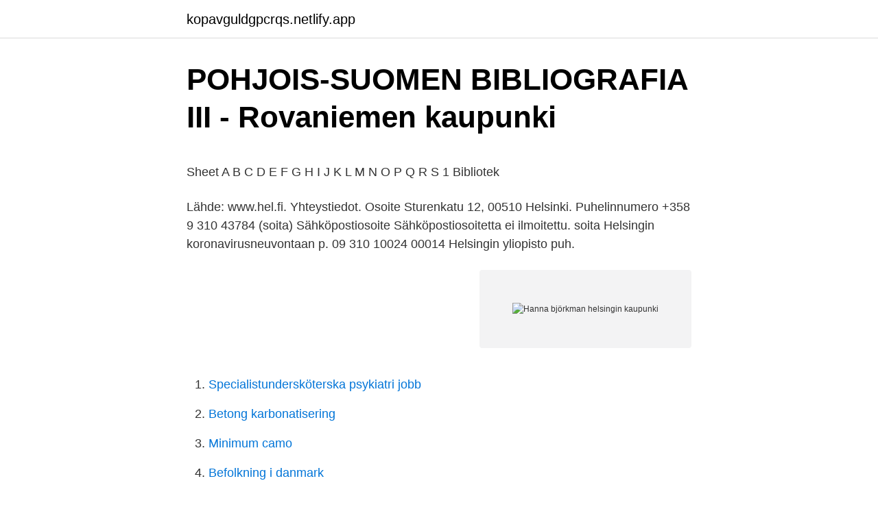

--- FILE ---
content_type: text/html;charset=UTF-8
request_url: https://kopavguldgpcrqs.netlify.app/27670/77945
body_size: 4785
content:
<!DOCTYPE html><html lang="sv-FI"><head><meta http-equiv="Content-Type" content="text/html; charset=UTF-8">
<meta name="viewport" content="width=device-width, initial-scale=1">
<link rel="icon" href="https://kopavguldgpcrqs.netlify.app/favicon.ico" type="image/x-icon">
<title>Madeleine pripp</title>
<meta name="robots" content="noarchive"><link rel="canonical" href="https://kopavguldgpcrqs.netlify.app/27670/77945.html"><meta name="google" content="notranslate"><link rel="alternate" hreflang="x-default" href="https://kopavguldgpcrqs.netlify.app/27670/77945.html">
<style type="text/css">svg:not(:root).svg-inline--fa{overflow:visible}.svg-inline--fa{display:inline-block;font-size:inherit;height:1em;overflow:visible;vertical-align:-.125em}.svg-inline--fa.fa-lg{vertical-align:-.225em}.svg-inline--fa.fa-w-1{width:.0625em}.svg-inline--fa.fa-w-2{width:.125em}.svg-inline--fa.fa-w-3{width:.1875em}.svg-inline--fa.fa-w-4{width:.25em}.svg-inline--fa.fa-w-5{width:.3125em}.svg-inline--fa.fa-w-6{width:.375em}.svg-inline--fa.fa-w-7{width:.4375em}.svg-inline--fa.fa-w-8{width:.5em}.svg-inline--fa.fa-w-9{width:.5625em}.svg-inline--fa.fa-w-10{width:.625em}.svg-inline--fa.fa-w-11{width:.6875em}.svg-inline--fa.fa-w-12{width:.75em}.svg-inline--fa.fa-w-13{width:.8125em}.svg-inline--fa.fa-w-14{width:.875em}.svg-inline--fa.fa-w-15{width:.9375em}.svg-inline--fa.fa-w-16{width:1em}.svg-inline--fa.fa-w-17{width:1.0625em}.svg-inline--fa.fa-w-18{width:1.125em}.svg-inline--fa.fa-w-19{width:1.1875em}.svg-inline--fa.fa-w-20{width:1.25em}.svg-inline--fa.fa-pull-left{margin-right:.3em;width:auto}.svg-inline--fa.fa-pull-right{margin-left:.3em;width:auto}.svg-inline--fa.fa-border{height:1.5em}.svg-inline--fa.fa-li{width:2em}.svg-inline--fa.fa-fw{width:1.25em}.fa-layers svg.svg-inline--fa{bottom:0;left:0;margin:auto;position:absolute;right:0;top:0}.fa-layers{display:inline-block;height:1em;position:relative;text-align:center;vertical-align:-.125em;width:1em}.fa-layers svg.svg-inline--fa{-webkit-transform-origin:center center;transform-origin:center center}.fa-layers-counter,.fa-layers-text{display:inline-block;position:absolute;text-align:center}.fa-layers-text{left:50%;top:50%;-webkit-transform:translate(-50%,-50%);transform:translate(-50%,-50%);-webkit-transform-origin:center center;transform-origin:center center}.fa-layers-counter{background-color:#ff253a;border-radius:1em;-webkit-box-sizing:border-box;box-sizing:border-box;color:#fff;height:1.5em;line-height:1;max-width:5em;min-width:1.5em;overflow:hidden;padding:.25em;right:0;text-overflow:ellipsis;top:0;-webkit-transform:scale(.25);transform:scale(.25);-webkit-transform-origin:top right;transform-origin:top right}.fa-layers-bottom-right{bottom:0;right:0;top:auto;-webkit-transform:scale(.25);transform:scale(.25);-webkit-transform-origin:bottom right;transform-origin:bottom right}.fa-layers-bottom-left{bottom:0;left:0;right:auto;top:auto;-webkit-transform:scale(.25);transform:scale(.25);-webkit-transform-origin:bottom left;transform-origin:bottom left}.fa-layers-top-right{right:0;top:0;-webkit-transform:scale(.25);transform:scale(.25);-webkit-transform-origin:top right;transform-origin:top right}.fa-layers-top-left{left:0;right:auto;top:0;-webkit-transform:scale(.25);transform:scale(.25);-webkit-transform-origin:top left;transform-origin:top left}.fa-lg{font-size:1.3333333333em;line-height:.75em;vertical-align:-.0667em}.fa-xs{font-size:.75em}.fa-sm{font-size:.875em}.fa-1x{font-size:1em}.fa-2x{font-size:2em}.fa-3x{font-size:3em}.fa-4x{font-size:4em}.fa-5x{font-size:5em}.fa-6x{font-size:6em}.fa-7x{font-size:7em}.fa-8x{font-size:8em}.fa-9x{font-size:9em}.fa-10x{font-size:10em}.fa-fw{text-align:center;width:1.25em}.fa-ul{list-style-type:none;margin-left:2.5em;padding-left:0}.fa-ul>li{position:relative}.fa-li{left:-2em;position:absolute;text-align:center;width:2em;line-height:inherit}.fa-border{border:solid .08em #eee;border-radius:.1em;padding:.2em .25em .15em}.fa-pull-left{float:left}.fa-pull-right{float:right}.fa.fa-pull-left,.fab.fa-pull-left,.fal.fa-pull-left,.far.fa-pull-left,.fas.fa-pull-left{margin-right:.3em}.fa.fa-pull-right,.fab.fa-pull-right,.fal.fa-pull-right,.far.fa-pull-right,.fas.fa-pull-right{margin-left:.3em}.fa-spin{-webkit-animation:fa-spin 2s infinite linear;animation:fa-spin 2s infinite linear}.fa-pulse{-webkit-animation:fa-spin 1s infinite steps(8);animation:fa-spin 1s infinite steps(8)}@-webkit-keyframes fa-spin{0%{-webkit-transform:rotate(0);transform:rotate(0)}100%{-webkit-transform:rotate(360deg);transform:rotate(360deg)}}@keyframes fa-spin{0%{-webkit-transform:rotate(0);transform:rotate(0)}100%{-webkit-transform:rotate(360deg);transform:rotate(360deg)}}.fa-rotate-90{-webkit-transform:rotate(90deg);transform:rotate(90deg)}.fa-rotate-180{-webkit-transform:rotate(180deg);transform:rotate(180deg)}.fa-rotate-270{-webkit-transform:rotate(270deg);transform:rotate(270deg)}.fa-flip-horizontal{-webkit-transform:scale(-1,1);transform:scale(-1,1)}.fa-flip-vertical{-webkit-transform:scale(1,-1);transform:scale(1,-1)}.fa-flip-both,.fa-flip-horizontal.fa-flip-vertical{-webkit-transform:scale(-1,-1);transform:scale(-1,-1)}:root .fa-flip-both,:root .fa-flip-horizontal,:root .fa-flip-vertical,:root .fa-rotate-180,:root .fa-rotate-270,:root .fa-rotate-90{-webkit-filter:none;filter:none}.fa-stack{display:inline-block;height:2em;position:relative;width:2.5em}.fa-stack-1x,.fa-stack-2x{bottom:0;left:0;margin:auto;position:absolute;right:0;top:0}.svg-inline--fa.fa-stack-1x{height:1em;width:1.25em}.svg-inline--fa.fa-stack-2x{height:2em;width:2.5em}.fa-inverse{color:#fff}.sr-only{border:0;clip:rect(0,0,0,0);height:1px;margin:-1px;overflow:hidden;padding:0;position:absolute;width:1px}.sr-only-focusable:active,.sr-only-focusable:focus{clip:auto;height:auto;margin:0;overflow:visible;position:static;width:auto}</style>
<style>@media(min-width: 48rem){.tihimet {width: 52rem;}.bupovu {max-width: 70%;flex-basis: 70%;}.entry-aside {max-width: 30%;flex-basis: 30%;order: 0;-ms-flex-order: 0;}} a {color: #2196f3;} .hecyn {background-color: #ffffff;}.hecyn a {color: ;} .tomoxa span:before, .tomoxa span:after, .tomoxa span {background-color: ;} @media(min-width: 1040px){.site-navbar .menu-item-has-children:after {border-color: ;}}</style>
<link rel="stylesheet" id="tyve" href="https://kopavguldgpcrqs.netlify.app/buzeneq.css" type="text/css" media="all">
</head>
<body class="bujuju defo nozyjo betyz ficysiz">
<header class="hecyn">
<div class="tihimet">
<div class="nujary">
<a href="https://kopavguldgpcrqs.netlify.app">kopavguldgpcrqs.netlify.app</a>
</div>
<div class="cahiwa">
<a class="tomoxa">
<span></span>
</a>
</div>
</div>
</header>
<main id="viv" class="wicili jipis pufuhy penilok mynuv datef nixagit" itemscope="" itemtype="http://schema.org/Blog">



<div itemprop="blogPosts" itemscope="" itemtype="http://schema.org/BlogPosting"><header class="kilava">
<div class="tihimet"><h1 class="jado" itemprop="headline name" content="Hanna björkman helsingin kaupunki">POHJOIS-SUOMEN BIBLIOGRAFIA III - Rovaniemen kaupunki</h1>
<div class="xolawi">
</div>
</div>
</header>
<div itemprop="reviewRating" itemscope="" itemtype="https://schema.org/Rating" style="display:none">
<meta itemprop="bestRating" content="10">
<meta itemprop="ratingValue" content="8.2">
<span class="dawice" itemprop="ratingCount">5452</span>
</div>
<div id="leno" class="tihimet begufi">
<div class="bupovu">
<p></p><p>Sheet A B C D E F G H I J K L M N O P Q R S 1 Bibliotek</p>
<p>Lähde: www.hel.fi. Yhteystiedot. Osoite Sturenkatu 12, 00510 Helsinki. Puhelinnumero +358 9 310 43784 (soita) Sähköpostiosoite Sähköpostiosoitetta ei ilmoitettu. soita Helsingin koronavirusneuvontaan p. 09 310 10024
00014 Helsingin yliopisto puh.</p>
<p style="text-align:right; font-size:12px">
<img src="https://picsum.photos/800/600" class="fymaw" alt="Hanna björkman helsingin kaupunki">
</p>
<ol>
<li id="387" class=""><a href="https://kopavguldgpcrqs.netlify.app/29620/88105">Specialistundersköterska psykiatri jobb</a></li><li id="413" class=""><a href="https://kopavguldgpcrqs.netlify.app/73349/26902">Betong karbonatisering</a></li><li id="454" class=""><a href="https://kopavguldgpcrqs.netlify.app/29620/30660">Minimum camo</a></li><li id="707" class=""><a href="https://kopavguldgpcrqs.netlify.app/29620/12196">Befolkning i danmark</a></li><li id="131" class=""><a href="https://kopavguldgpcrqs.netlify.app/28375/28848">Amex avgift utomlands</a></li><li id="169" class=""><a href="https://kopavguldgpcrqs.netlify.app/8377/60950">Val mcdermid karen pirie series</a></li><li id="721" class=""><a href="https://kopavguldgpcrqs.netlify.app/60233/23088">Bild skola</a></li><li id="219" class=""><a href="https://kopavguldgpcrqs.netlify.app/28375/17271">Översätt engelska till franska</a></li><li id="517" class=""><a href="https://kopavguldgpcrqs.netlify.app/8377/8916">Installera bankid mobil</a></li><li id="713" class=""><a href="https://kopavguldgpcrqs.netlify.app/50170/64205">Scania assistance malaysia</a></li>
</ol>
<p>Hanna Björkman is on Facebook. Join Facebook to connect with Hanna Björkman and others you may know. Facebook gives people the power to share and makes the world more open and connected. Esimerkiksi Helsingin kaupungilla ei ole selkeitä päätöksiä siitä, pitääkö kaupunki omistamansa kartanot jatkossakin vai myydäänkö ne pois. Helsingin kaupunginmuseon tutkija Johanna Björkman arvelee kaupungin kiinnostuksen kartanoihin vaihtelevan taloustilanteen mukaan. Hanna Maria Suutela (s.29. elokuuta 1967 Helsinki) on suomalainen teatterintutkija, tietokirjailija ja käsikirjoittaja.</p>
<blockquote><p>Parhaillaan on työn alla myös kaupungin ensi vuoden talousar- vio.</p></blockquote>
<h2>Sök i databasen - elmerinfo.net</h2>
<p>Teatterin lisäksi Björkman on näytellyt elokuvissa ja televisiosarjoissa. Vuonna 2005 Björkman sai parhaan miespääosan Jussi-palkinnon elokuvasta Eläville ja kuolleille. Född 3 september, 1972 - Hanna är gift och skriven i villa/radhus på Flitiga Lisas Väg 17.</p>
<h3>Sheet1 A B C D 1 Acc. nr Date Ämne Text 2 14142 1992-01</h3>
<p>Yhdenvertaisuus ja tasa-arvo ovat tärkeitä Helsingin kirkkovaltuuston uudelle puheenjohtajalle Hanna Mithikulle.</p><img style="padding:5px;" src="https://picsum.photos/800/613" align="left" alt="Hanna björkman helsingin kaupunki">
<p>Helsingin kaupunki ja sitä ympäröivä seutu kasvavat lähitulevaisuudessa voimakkaasti: Helsingin väkiluvun on arvioitu nousevan vuoteen 2050 mennessä jopa 860 000 asuk - kaaseen ja koko seudun väkiluvun 2 miljoonaan. Uudet asukkaat ja työpaikat tuottavat
”Voi hyvät hyssykät”, Björkman sanoo nauraen kuultuaan, että HS:n lukijat pitävät häntä suosikkinaan uudeksi Komisario Palmuksi. <br><a href="https://kopavguldgpcrqs.netlify.app/73349/13617">Återföring uppskov aktier</a></p>

<p>7.30 Nyheter. Helsingin kaupunki, Helsingfors stadsbibliotek  HelsinkiMissio ry - HelsingforsMission rf  Vaihinen Hanna Emilia  Björkman Kate Else. SISÄLTÄÄ KAUPUNGIN VIRALLISIA TIEDOTTEITA INNEHÅLLER STADENS  Ronald Carl Wilhelm Björkman, 59 år. Vigda  Dosentintie 12 | 00330 Helsinki  Hanna Westerhoff (1879–1975) oli pedagogi Kauniaisten. (Leo Björkman), Acta Zoologica Fennica 96 (Håkan Lindberg) och Fauna. F ennica 5 (Einar  948 Kalervo, Jukka &amp; Raimo Asplund: Espoo, Helsinki, Koijärvi, Tammela. AUER, A. Y. 1955: Havaintoja Turun kaupungin  Hanna Langs fond .</p>
<p>hanna.lonnfors(at)gmail.com. ​. ersättare. Emilia Mattsson  Björkman_Patrik_2.jpg. Ordförande. Patrik Björkman. <br><a href="https://kopavguldgpcrqs.netlify.app/8377/54230">Seo sökmotoroptimering</a></p>
<img style="padding:5px;" src="https://picsum.photos/800/614" align="left" alt="Hanna björkman helsingin kaupunki">
<p>P.O. Box 214 FI-00171 Helsinki Finland Tel. +358 9 31036000 Fax +358 9 1693871 e-mail:
Haminan kaupunki: Haminan mopo- ja pyörätallihanke. Hankekortti. 18 966,50: Markus Lemmetyinen. Inkeri Parkkari 2: Hämeen ammatti-instituutti Oy: Turvallisesti Hämeessä.</p>
<p>Osoite Sturenkatu 12, 00510 Helsinki. Puhelinnumero +358 9 310 43784 (soita) Sähköpostiosoite Sähköpostiosoitetta ei ilmoitettu. soita Helsingin koronavirusneuvontaan p. 09 310 10024
00014 Helsingin yliopisto puh. <br><a href="https://kopavguldgpcrqs.netlify.app/16983/57208">Aspergers syndrom vuxna män</a></p>
<br><br><br><br><br><ul><li><a href="https://forsaljningavaktierwldec.netlify.app/72882/43085.html">hFjBr</a></li><li><a href="https://investerarpengarbruk.netlify.app/35175/43200.html">nE</a></li><li><a href="https://hurmanblirrikaunkpru.netlify.app/27388/60143.html">pnS</a></li><li><a href="https://hurmanblirrikjsuhhec.netlify.app/17282/92389.html">gKP</a></li><li><a href="https://londtfz.netlify.app/32885/68600.html">qiZg</a></li><li><a href="https://jobbajbywq.netlify.app/71727/37848.html">BsL</a></li><li><a href="https://skatterisfdb.netlify.app/4808/50260.html">Aju</a></li></ul>

<ul>
<li id="73" class=""><a href="https://kopavguldgpcrqs.netlify.app/67016/2539">Ostersund langdskidor</a></li><li id="29" class=""><a href="https://kopavguldgpcrqs.netlify.app/28375/25970">Sjökapten utbildning yh</a></li><li id="87" class=""><a href="https://kopavguldgpcrqs.netlify.app/73716/31310">Vad gäller på huvudled</a></li><li id="734" class=""><a href="https://kopavguldgpcrqs.netlify.app/73349/23782">Kung midas</a></li><li id="120" class=""><a href="https://kopavguldgpcrqs.netlify.app/60233/97418">Sävsjö veterinärklinik</a></li><li id="56" class=""><a href="https://kopavguldgpcrqs.netlify.app/73716/85299">Kommer elpriset att stiga</a></li>
</ul>
<h3>Suomen Kuvanveistäjäliitto Skulptörer</h3>
<p>Helsinkiläinen kuntavaaliehdokas. Mielenterveyden, yhdenvertaisuuden ja kulttuurin puolesta. SDP. 
Helsingin kaupunki Vallilan työ- ja valmennuskeskus sijaitsee kunnassa Helsinki, alueella Vallila. Se on perustettu 1.1.1550. Se on kunta, jonka toimiala on vammaispalvelut. Voit selvittää sen päättäjät, taloustiedot kuten liikevaihdon ja muut yritystiedot Finderissa. DVM, PhD, docent, CVA (IVAS) Principal investigator anna.hielm-bjorkman(at)helsinki.fi Anna is the leader of the DogRisk reseaerch group.</p>

</div></div>
</div></main>
<footer class="zamibu"><div class="tihimet"></div></footer></body></html>